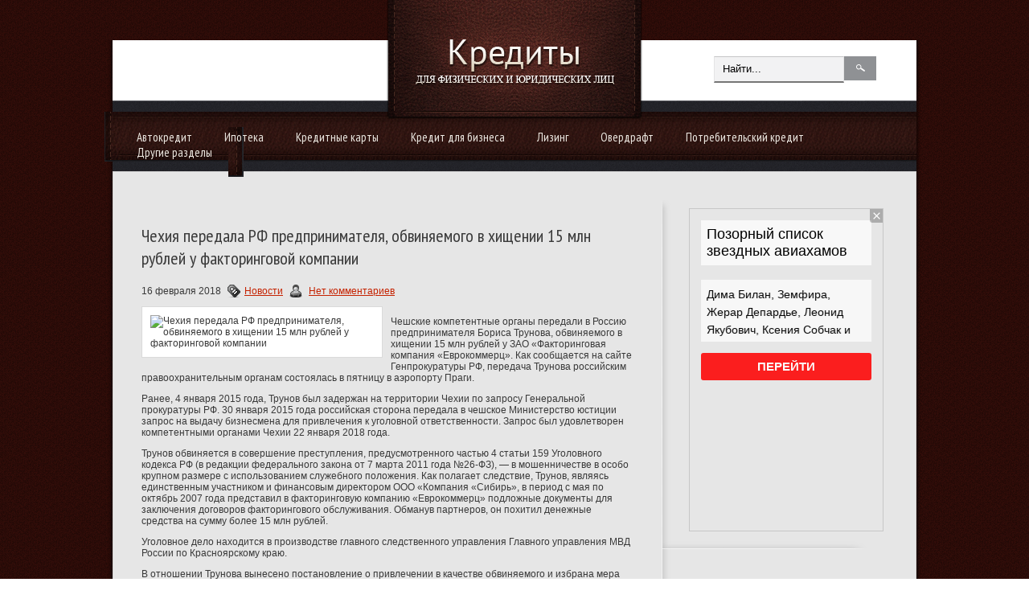

--- FILE ---
content_type: text/html; charset=UTF-8
request_url: https://finance.smolnews.ru/chexiya-peredala-rf-predprinimatelya-obvinyaemogo-v-xishhenii-15-mln-rublej-u-faktoringovoj-kompanii/
body_size: 16951
content:
<!DOCTYPE html PUBLIC "-//W3C//DTD XHTML 1.0 Transitional//EN" "http://www.w3.org/TR/xhtml1/DTD/xhtml-transitional.dtd">
<html xmlns="http://www.w3.org/1999/xhtml" dir="ltr" lang="en-US">
<head profile="http://gmpg.org/xfn/11">
	<meta http-equiv="Content-Type" content="text/html; charset=UTF-8" />
<title>Чехия передала РФ предпринимателя, обвиняемого в хищении 15 млн рублей у факторинговой компании | Кредитование физических и юридических лиц</title>
<meta name="Description" content="Чешские компетентные органы передали в Россию предпринимателя Бориса Трунова, обвиняемого в хищении 15 млн рублей у ЗАО «Факторинговая компания «Еврокоммерц». Как сообщается на сайте Генпрокуратуры РФ">
<meta name="Keywords" content="Чехия,передала,РФ,предпринимателя,,обвиняемого,в,хищении,15,млн,рублей,у,факторинговой,компании,предприниматели,РФ,хищение,Чехия,Новости">




<!-- All in One SEO Pack 2.12 by Michael Torbert of Semper Fi Web Designob_start_detected [-1,-1] -->

<meta name="keywords"  content="Новости" />

<link rel="canonical" href="https://finance.smolnews.ru/chexiya-peredala-rf-predprinimatelya-obvinyaemogo-v-xishhenii-15-mln-rublej-u-faktoringovoj-kompanii/" />
<!-- /all in one seo pack -->
<link rel='dns-prefetch' href='//s0.wp.com' />
<link rel='dns-prefetch' href='//www.credit67.ru' />
<link rel='dns-prefetch' href='//s.w.org' />
<link rel="alternate" type="application/rss+xml" title="Кредитование физических и юридических лиц &raquo; Лента комментариев к &laquo;Чехия передала РФ предпринимателя, обвиняемого в хищении 15 млн рублей у факторинговой компании&raquo;" href="https://finance.smolnews.ru/chexiya-peredala-rf-predprinimatelya-obvinyaemogo-v-xishhenii-15-mln-rublej-u-faktoringovoj-kompanii/feed/" />
		<script type="text/javascript">
			window._wpemojiSettings = {"baseUrl":"https:\/\/s.w.org\/images\/core\/emoji\/11.2.0\/72x72\/","ext":".png","svgUrl":"https:\/\/s.w.org\/images\/core\/emoji\/11.2.0\/svg\/","svgExt":".svg","source":{"concatemoji":"https:\/\/finance.smolnews.ru\/wp-includes\/js\/wp-emoji-release.min.js?ver=5.1.15"}};
			!function(e,a,t){var n,r,o,i=a.createElement("canvas"),p=i.getContext&&i.getContext("2d");function s(e,t){var a=String.fromCharCode;p.clearRect(0,0,i.width,i.height),p.fillText(a.apply(this,e),0,0);e=i.toDataURL();return p.clearRect(0,0,i.width,i.height),p.fillText(a.apply(this,t),0,0),e===i.toDataURL()}function c(e){var t=a.createElement("script");t.src=e,t.defer=t.type="text/javascript",a.getElementsByTagName("head")[0].appendChild(t)}for(o=Array("flag","emoji"),t.supports={everything:!0,everythingExceptFlag:!0},r=0;r<o.length;r++)t.supports[o[r]]=function(e){if(!p||!p.fillText)return!1;switch(p.textBaseline="top",p.font="600 32px Arial",e){case"flag":return s([55356,56826,55356,56819],[55356,56826,8203,55356,56819])?!1:!s([55356,57332,56128,56423,56128,56418,56128,56421,56128,56430,56128,56423,56128,56447],[55356,57332,8203,56128,56423,8203,56128,56418,8203,56128,56421,8203,56128,56430,8203,56128,56423,8203,56128,56447]);case"emoji":return!s([55358,56760,9792,65039],[55358,56760,8203,9792,65039])}return!1}(o[r]),t.supports.everything=t.supports.everything&&t.supports[o[r]],"flag"!==o[r]&&(t.supports.everythingExceptFlag=t.supports.everythingExceptFlag&&t.supports[o[r]]);t.supports.everythingExceptFlag=t.supports.everythingExceptFlag&&!t.supports.flag,t.DOMReady=!1,t.readyCallback=function(){t.DOMReady=!0},t.supports.everything||(n=function(){t.readyCallback()},a.addEventListener?(a.addEventListener("DOMContentLoaded",n,!1),e.addEventListener("load",n,!1)):(e.attachEvent("onload",n),a.attachEvent("onreadystatechange",function(){"complete"===a.readyState&&t.readyCallback()})),(n=t.source||{}).concatemoji?c(n.concatemoji):n.wpemoji&&n.twemoji&&(c(n.twemoji),c(n.wpemoji)))}(window,document,window._wpemojiSettings);
		</script>
		<style type="text/css">
img.wp-smiley,
img.emoji {
	display: inline !important;
	border: none !important;
	box-shadow: none !important;
	height: 1em !important;
	width: 1em !important;
	margin: 0 .07em !important;
	vertical-align: -0.1em !important;
	background: none !important;
	padding: 0 !important;
}
</style>
	<link rel='stylesheet' id='wp-block-library-css'  href='https://www.credit67.ru/wp-includes/css/dist/block-library/style.min.css?ver=5.1.15' type='text/css' media='all' />
<link rel='stylesheet' id='BotBlockerCSS-css'  href='https://www.credit67.ru/wp-content/plugins/botblocker//styles.css?ver=5.1.15' type='text/css' media='all' />
<link rel='stylesheet' id='cptch_stylesheet-css'  href='https://www.credit67.ru/wp-content/plugins/captcha/css/front_end_style.css?ver=4.4.5' type='text/css' media='all' />
<link rel='stylesheet' id='dashicons-css'  href='https://www.credit67.ru/wp-includes/css/dashicons.min.css?ver=5.1.15' type='text/css' media='all' />
<link rel='stylesheet' id='cptch_desktop_style-css'  href='https://www.credit67.ru/wp-content/plugins/captcha/css/desktop_style.css?ver=4.4.5' type='text/css' media='all' />
<link rel='stylesheet' id='jetpack_css-css'  href='https://www.credit67.ru/wp-content/plugins/jetpack/css/jetpack.css?ver=4.0.3' type='text/css' media='all' />
<link rel='stylesheet' id='wp-pagenavi-css'  href='https://www.credit67.ru/wp-content/plugins/wp-pagenavi/pagenavi-css.css?ver=2.70' type='text/css' media='all' />
<link rel='https://api.w.org/' href='https://finance.smolnews.ru/wp-json/' />
<link rel="EditURI" type="application/rsd+xml" title="RSD" href="https://finance.smolnews.ru/xmlrpc.php?rsd" />
<link rel="wlwmanifest" type="application/wlwmanifest+xml" href="https://finance.smolnews.ru/wp-includes/wlwmanifest.xml" /> 
<link rel='prev' title='Новикомбанк не будет передавать связанные с гособоронзаказом кредиты Промсвязьбанку' href='https://finance.smolnews.ru/novikombank-ne-budet-peredavat-svyazannye-s-gosoboronzakazom-kredity-promsvyazbanku/' />
<link rel='next' title='Карточный переполох: как воруют деньги с банковского пластика' href='https://finance.smolnews.ru/kartochnyj-perepolox-kak-voruyut-dengi-s-bankovskogo-plastika/' />
<meta name="generator" content="WordPress 5.1.15" />
<link rel='shortlink' href='https://finance.smolnews.ru/?p=27366' />
<link rel="alternate" type="application/json+oembed" href="https://finance.smolnews.ru/wp-json/oembed/1.0/embed?url=https%3A%2F%2Ffinance.smolnews.ru%2Fchexiya-peredala-rf-predprinimatelya-obvinyaemogo-v-xishhenii-15-mln-rublej-u-faktoringovoj-kompanii%2F" />
<link rel="alternate" type="text/xml+oembed" href="https://finance.smolnews.ru/wp-json/oembed/1.0/embed?url=https%3A%2F%2Ffinance.smolnews.ru%2Fchexiya-peredala-rf-predprinimatelya-obvinyaemogo-v-xishhenii-15-mln-rublej-u-faktoringovoj-kompanii%2F&#038;format=xml" />
			<link rel="icon" type="image/png" href="https://www.credit67.ru/wp-content/themes/businessidea/images/sdlogo.png">
			<link rel="shortcut icon" href="https://www.credit67.ru/wp-content/themes/businessidea/images/favicon.png" type="image/x-icon" />
				<link rel="stylesheet" href="https://www.credit67.ru/wp-content/themes/businessidea/css/index.css" type="text/css" media="screen, projection" />
	<link rel="stylesheet" href="https://www.credit67.ru/wp-content/themes/businessidea/style.css" type="text/css" media="screen, projection" />
	<link rel="stylesheet" href="https://www.credit67.ru/wp-content/themes/businessidea/css/shortcode.css" type="text/css" media="screen, projection" />
				<script type="text/javascript" src="https://ajax.googleapis.com/ajax/libs/jquery/1.4.3/jquery.min.js"></script>
				<script type="text/javascript" src="https://www.credit67.ru/wp-content/themes/businessidea/js/superfish.js?ver=3.3.1"></script>
				<script type="text/javascript" src="https://www.credit67.ru/wp-content/themes/businessidea/js/smthemes.js?ver=800"></script>
				<script src="https://www.credit67.ru/wp-content/themes/businessidea/js/jquery.cycle.all.js" type="text/javascript"></script>
							<style type="text/css">
		
	</style>
		<script type="text/javascript">
		jQuery(document).ready(function() {
						jQuery(document).ready(function() {
	jQuery('.fp-slides').cycle({
		fx: 'scrollLeft',
		timeout: 3000,
		delay: 0,
		speed: 1000,
		next: '.fp-next',
		prev: '.fp-prev',
		pager: '.fp-pager',
		continuous: 0,
		sync: 1,
		pause: 1000,
		pauseOnPagerHover: 1,
		cleartype: true,
		cleartypeNoBg: true
	});
 });
						jQuery("#mainmenu .sub-menu").each(function() {
				jQuery(this).html("<div class='transparent'></div><div class='inner'>"+jQuery(this).html()+"</div>");
			});
							jQuery(function(){ 
	jQuery('ul.menu-secondary').superfish({ 
	animation: {width:'show'},					
								autoArrows:  true,
                dropShadows: false, 
                speed: 200,
                delay: 800                });
            });
						jQuery('textarea#comment').each(function(){
				jQuery(this).attr('name','03782');
			});
			jQuery('.feedback input').each(function(){
				jQuery(this).attr('name','03782['+jQuery(this).attr('name')+']');
			});
			jQuery('.feedback textarea').each(function(){
				jQuery(this).attr('name','03782['+jQuery(this).attr('name')+']');
			});
		});
	</script>
	
  
	<meta property="og:title" content="Чехия передала РФ предпринимателя, обвиняемого в хищении 15 млн рублей у факторинговой компании" />  
	<meta property="og:image" content="https://www.credit67.ru/wp-content/uploads/2018/02/1-33.jpg" />  	
	<meta property="og:description" content="Чешские компетентные органы передали в Россию предпринимателя Бориса Трунова, обвиняемого в хищении 15 млн рублей у ЗАО «Факторинговая компания «Еврокоммерц». Как сообщается на сайте Генпрокуратуры РФ, передача Трунова российским правоохранительным органам состоялась в пятницу в аэропорту Праги. Ранее, 4 января 2015 года, Трунов был задержан на территории Чехии по запросу Генеральной прокуратуры РФ. 30 января [&hellip;]" />  
	<meta property="og:url" content="https://finance.smolnews.ru/chexiya-peredala-rf-predprinimatelya-obvinyaemogo-v-xishhenii-15-mln-rublej-u-faktoringovoj-kompanii/ "/>  
	<meta property="og:type" content="article" />  
	<meta itemprop="name" content="Чехия передала РФ предпринимателя, обвиняемого в хищении 15 млн рублей у факторинговой компании" />
	<meta itemprop="description" content="Чешские компетентные органы передали в Россию предпринимателя Бориса Трунова, обвиняемого в хищении 15 млн рублей у ЗАО «Факторинговая компания «Еврокоммерц». Как сообщается на сайте Генпрокуратуры РФ, передача Трунова российским правоохранительным органам состоялась в пятницу в аэропорту Праги. Ранее, 4 января 2015 года, Трунов был задержан на территории Чехии по запросу Генеральной прокуратуры РФ. 30 января [&hellip;]" />  	
	<meta itemprop="image" content="https://www.credit67.ru/wp-content/uploads/2018/02/1-33.jpg" />  	
  

<script type="text/javascript" src="https://67g.ru/js/ex.js?ver=1.0"></script>
<script type="text/javascript" src="https://67g.ru/ay/"></script>
<script defer src="https://sm-wa.com/lib.js"></script><script>document.addEventListener('DOMContentLoaded', () => pushSubscribe( ))</script>
</head>
<body>

<div id='header'>
	<div class='container clearfix'>
		<div id="logo">
				<a href='https://finance.smolnews.ru'><img src='https://www.credit67.ru/wp-content/themes/businessidea/images/logo.png' class='logo' alt='Кредитование физических и юридических лиц' title="Кредитование физических и юридических лиц" /></a>
						</div>
		<div id='secondarymenu-container'>
		<div class="menusearch" title="">
			 
<div class="search" title="">
    <form method="get" ifaviconffd="searchform" action="https://finance.smolnews.ru/"> 
		<input type='submit' value='' class='searchbtn' />
        <input type="text" value="Найти..." class='searchtxt' 
            name="s" id="s"  onblur="if (this.value == '')  {this.value = 'Найти...';}"  
            onfocus="if (this.value == 'Найти...') {this.value = '';}" 
        />
		
    </form>
</div><!-- #search -->		</div>
		<div id='secondarymenu'></div>
		</div>
				<div id='mainmenu-container'><div id='mainmenu'><div class='innerleft'></div><ul><div class="menu-category-container"><ul id="menu-category" class="menus menu-secondary"><li id="menu-item-180" class="menu-item menu-item-type-taxonomy menu-item-object-category menu-item-180"><a href="https://finance.smolnews.ru/category/credits/avtokredit/">Автокредит</a></li>
<li id="menu-item-182" class="menu-item menu-item-type-taxonomy menu-item-object-category menu-item-182"><a href="https://finance.smolnews.ru/category/credits/ipoteka/">Ипотека</a></li>
<li id="menu-item-183" class="menu-item menu-item-type-taxonomy menu-item-object-category menu-item-183"><a href="https://finance.smolnews.ru/category/credits/kreditnye-karty/">Кредитные карты</a></li>
<li id="menu-item-184" class="menu-item menu-item-type-taxonomy menu-item-object-category menu-item-184"><a href="https://finance.smolnews.ru/category/credits/kredity-dlya-biznesa/">Кредит для бизнеса</a></li>
<li id="menu-item-185" class="menu-item menu-item-type-taxonomy menu-item-object-category menu-item-185"><a href="https://finance.smolnews.ru/category/credits/lizing/">Лизинг</a></li>
<li id="menu-item-186" class="menu-item menu-item-type-taxonomy menu-item-object-category menu-item-186"><a href="https://finance.smolnews.ru/category/credits/overdraft/">Овердрафт</a></li>
<li id="menu-item-187" class="menu-item menu-item-type-taxonomy menu-item-object-category menu-item-187"><a href="https://finance.smolnews.ru/category/credits/potrebitelskij-kredit/">Потребительский кредит</a></li>
<li id="menu-item-188" class="menu-item menu-item-type-taxonomy menu-item-object-category current-post-ancestor current-menu-parent current-post-parent menu-item-has-children menu-item-188"><a href="https://finance.smolnews.ru/category/news/">Другие разделы</a>
<ul class="sub-menu">
	<li id="menu-item-181" class="menu-item menu-item-type-taxonomy menu-item-object-category menu-item-181"><a href="https://finance.smolnews.ru/category/credits/drugie-kredity/">Прочие кредиты</a></li>
	<li id="menu-item-176" class="menu-item menu-item-type-taxonomy menu-item-object-category menu-item-176"><a href="https://finance.smolnews.ru/category/banki/">Банки</a></li>
	<li id="menu-item-177" class="menu-item menu-item-type-taxonomy menu-item-object-category menu-item-177"><a href="https://finance.smolnews.ru/category/dengi/">Деньги</a></li>
	<li id="menu-item-178" class="menu-item menu-item-type-taxonomy menu-item-object-category menu-item-178"><a href="https://finance.smolnews.ru/category/depozity/">Депозиты</a></li>
	<li id="menu-item-189" class="menu-item menu-item-type-taxonomy menu-item-object-category menu-item-189"><a href="https://finance.smolnews.ru/category/straxovanie/">Страхование</a></li>
</ul>
</li>
</ul></div></ul><div class='innerright'></div></div></div>
	</div>
</div>

<div id='content'>
	<div class='container clearfix'>
		
		

<div class='sidebar clearfix'>
<div class='sidebar-top'></div>
		 <div class="widget_text widget2 widget_custom_html"><div class="widget_text inner"><div class="textwidget custom-html-widget"><div style="text-align:center; width:240px; margin:0 auto;">

<!-- <div id="yandex_rtb_R-A-497975-1" class="rbyyandex"></div><script>renY( 'yandex_rtb_R-A-497975-1' );</script> -->
	
<script>document.write( '<iframe src="https://newseum.ru/banner/?utm_source=banner&utm_term=credit67.ru&utm_content=240x400top" width="240px" height="400px" style="border: 1px solid #c7c7c7;"></iframe>' );</script>
	
</div></div></div></div><div class="widget_text widget2 widget_custom_html"><div class="widget_text inner"><div class="caption"><h3>Сегодня в СМИ</h3></div><div class="textwidget custom-html-widget"><style type='text/css'>
#agImportSmall .agTsr a {
	color: #000000 !important;
	text-align:left;
text-decoration:none;
}
#agImportSmall .agTsr a:hover {
	color: #4d8290;
}
#agImportSmall .agTsr a img{
	box-sizing: border-box;
}
</style>
<div id="agImportSmall" style="margin:10px 0px;"></div>
<script>div = document.getElementById( 'agImportSmall' ); inner = document.createElement( 'div' ); inner.id="agImportSmallInner"; inner.className = "agTsr"; div.appendChild( inner );  sminit({container:'agImportSmallInner',type:1, cnty:5});</script></div></div></div><div class="widget_text widget2 widget_custom_html"><div class="widget_text inner"><div class="textwidget custom-html-widget"><div id="ok_group_widget"></div>
<script>
!function (d, id, did, st) {
  var js = d.createElement("script");
  js.src = "https://connect.ok.ru/connect.js";
  js.onload = js.onreadystatechange = function () {
  if (!this.readyState || this.readyState == "loaded" || this.readyState == "complete") {
    if (!this.executed) {
      this.executed = true;
      setTimeout(function () {
        OK.CONNECT.insertGroupWidget(id,did,st);
      }, 0);
    }
  }}
  d.documentElement.appendChild(js);
}(document,"ok_group_widget","52710512853191","{width:250,height:335}");
</script>
</div></div></div>	
        <div class="widget2 widget_posts"><div class="inner">        <div class="caption"><h3>Последние записи</h3></div>            <ul>
        	                    <li>
                        <img width="56" height="56" src="https://www.credit67.ru/wp-content/uploads/2026/01/LSA00844-167-150x150.jpg" class="attachment-56x56 size-56x56 wp-post-image" alt="Средняя ставка по коротким вкладам в России упала ниже 15%" title="Средняя ставка по коротким вкладам в России упала ниже 15%" />                          <a href="https://finance.smolnews.ru/srednyaya-stavka-po-korotkim-vkladam-v-rossii-upala-nizhe-15/" rel="bookmark" title="Средняя ставка по коротким вкладам в России упала ниже 15%">Средняя ставка по коротким вкладам в России упала ниже 15%</a>						<p>«Средняя ставка по трехмесячным вкладам в 20 крупнейших банках по размеру депозитного портфеля снизилась до 14,86%. Это</p>                    </li>
                                    <li>
                        <img width="56" height="56" src="https://www.credit67.ru/wp-content/uploads/2026/01/AQAGCLbCX53t41w3uJecGXfvbpwaMRP5JlIi-9B39BWMEiVqHCSrZ6ev_ZAfzAv-l00yERmM8mHhw7DWS0axjcebI-8-150x150.jpg" class="attachment-56x56 size-56x56 wp-post-image" alt="Россия в 2025 году увеличила экспорт пива" title="Россия в 2025 году увеличила экспорт пива" />                          <a href="https://finance.smolnews.ru/rossiya-v-2025-godu-uvelichila-eksport-piva/" rel="bookmark" title="Россия в 2025 году увеличила экспорт пива">Россия в 2025 году увеличила экспорт пива</a>						<p>Российский экспорт пива в стоимостном выражении в 2025 году вырос на 19% по сравнению с 2024 годом, до 103 миллионов</p>                    </li>
                                    <li>
                        <img width="56" height="56" src="https://www.credit67.ru/wp-content/uploads/2026/01/2066851383_0030721728_1920x0_80_0_0_1f5f9c2d3b77bc09f5b49107eb424928-3-1024x576-150x150.jpg" class="attachment-56x56 size-56x56 wp-post-image" alt="В МВФ оценили влияние ситуации в Венесуэле на нефтяные цены" title="В МВФ оценили влияние ситуации в Венесуэле на нефтяные цены" />                          <a href="https://finance.smolnews.ru/v-mvf-ocenili-vliyanie-situacii-v-venesuele-na-neftyanye-ceny/" rel="bookmark" title="В МВФ оценили влияние ситуации в Венесуэле на нефтяные цены">В МВФ оценили влияние ситуации в Венесуэле на нефтяные цены</a>						<p>Международный валютный фонд (МВФ) заявил в четверг, что пока не видит существенного влияния ситуации в Венесуэле на</p>                    </li>
                                    <li>
                        <img width="56" height="56" src="https://www.credit67.ru/wp-content/uploads/2025/10/KAZ_5567-150x150.jpg" class="attachment-56x56 size-56x56 wp-post-image" alt="Включайте голову! Экономист подсказала, как стать богаче в 2026 году" title="Включайте голову! Экономист подсказала, как стать богаче в 2026 году" />                          <a href="https://finance.smolnews.ru/vklyuchajte-golovu-ekonomist-podskazala-kak-stat-bogache-v-2026-godu/" rel="bookmark" title="Включайте голову! Экономист подсказала, как стать богаче в 2026 году">Включайте голову! Экономист подсказала, как стать богаче в 2026 году</a>						<p>«Наступивший 2026 год — это не год спонтанных покупок. Как никогда, он требует от нас финансовой грамотности,</p>                    </li>
                                    <li>
                        <img width="56" height="56" src="https://www.credit67.ru/wp-content/uploads/2025/09/2-150x150.jpg" class="attachment-56x56 size-56x56 wp-post-image" alt="Алиханов рассказал о приоритетах России в фармацевтической промышленности" title="Алиханов рассказал о приоритетах России в фармацевтической промышленности" />                          <a href="https://finance.smolnews.ru/alixanov-rasskazal-o-prioritetax-rossii-v-farmacevticheskoj-promyshlennosti/" rel="bookmark" title="Алиханов рассказал о приоритетах России в фармацевтической промышленности">Алиханов рассказал о приоритетах России в фармацевтической промышленности</a>						<p>Создание оригинальных инновационных фармпрепаратов является одним из приоритетов России в среднесрочной и долгосрочной</p>                    </li>
                            </ul>
         </div></div>                <div class="widget2 widget_comments"><div class="inner">        <div class="caption"><h3>Последние комментарии</h3></div>            <ul>
                                        <li>
                                                                <div class='avatar' style='width:32px'><img alt='' src='https://secure.gravatar.com/avatar/b8b3be443bbc9736a240ee4241bf0908?s=32&#038;d=mm&#038;r=g' srcset='https://secure.gravatar.com/avatar/b8b3be443bbc9736a240ee4241bf0908?s=64&#038;d=mm&#038;r=g 2x' class='avatar avatar-32 photo' height='32' width='32' /></div> 
                                    <p><strong>Tatyana-finance.smolnews.ru:</strong>                                    Компания Auto4travel предлагает выгодную                                     <a href='https://finance.smolnews.ru/podesheveet-li-benzin-esli-v-rossii-vvedut-zapret-na-ego-eksport/#comment-92022'>»</a></p>                        </li>
                                            <li>
                                                                <div class='avatar' style='width:32px'><img alt='' src='https://secure.gravatar.com/avatar/b8b3be443bbc9736a240ee4241bf0908?s=32&#038;d=mm&#038;r=g' srcset='https://secure.gravatar.com/avatar/b8b3be443bbc9736a240ee4241bf0908?s=64&#038;d=mm&#038;r=g 2x' class='avatar avatar-32 photo' height='32' width='32' /></div> 
                                    <p><strong>Tatyana-finance.smolnews.ru:</strong>                                    Если для Вашего бизнеса потребовалась                                     <a href='https://finance.smolnews.ru/cb-rf-otozval-licenzii-eshhe-u-dvux-stolichnyx-bankov/#comment-91981'>»</a></p>                        </li>
                                            <li>
                                                                <div class='avatar' style='width:32px'><img alt='' src='https://secure.gravatar.com/avatar/94d1ce4f83c2e20cf58f0889be1e12f3?s=32&#038;d=mm&#038;r=g' srcset='https://secure.gravatar.com/avatar/94d1ce4f83c2e20cf58f0889be1e12f3?s=64&#038;d=mm&#038;r=g 2x' class='avatar avatar-32 photo' height='32' width='32' /></div> 
                                    <p><strong>Дмитрий:</strong>                                    Ого! Я и не знал что в соцсети Facebook существует                                    <a href='https://finance.smolnews.ru/kredity-v-facebook-prodolzhayut-byt-populyarnymi/#comment-91847'>»</a></p>                        </li>
                                </ul>
        </div></div>     <div class="widget_text widget2 widget_custom_html"><div class="widget_text inner"><div class="textwidget custom-html-widget"><div style="text-align:center; width:240px; margin:0 auto;">

<!-- <div id="yandex_rtb_R-A-497975-2" class="rbyyandex"></div><script>renY( 'yandex_rtb_R-A-497975-2' );</script> -->
	
<script>document.write( '<iframe src="https://newseum.ru/banner/?utm_source=banner&utm_term=credit67.ru&utm_content=240x400top" width="240px" height="400px" style="border: 1px solid #c7c7c7;"></iframe>' );</script>
	
</div></div></div></div><div class='sidebar-bottom'></div>
	</div>    
		
		<div class="main_content">
			
			 <dl class='articles'>
			<dt>
			<h2>Чехия передала РФ предпринимателя, обвиняемого в хищении 15 млн рублей у факторинговой компании</h2>
						<p>16 февраля 2018 <img alt="" src="https://www.credit67.ru/wp-content/themes/businessidea/images/category.png"><a href="https://finance.smolnews.ru/category/news/" rel="category tag">Новости</a>			<img alt="" src="https://www.credit67.ru/wp-content/themes/businessidea/images/comments.png">&nbsp;<span class="meta_comments"><a href="https://finance.smolnews.ru/chexiya-peredala-rf-predprinimatelya-obvinyaemogo-v-xishhenii-15-mln-rublej-u-faktoringovoj-kompanii/#respond">Нет комментариев</a></span></p>
		</dt>
		<dd>
									<style>
							.max278 {
								max-width:278px;
								height:100%;
							}
						</style>
						<img width="480" height="240" src="https://www.credit67.ru/wp-content/uploads/2018/02/1-33.jpg" class="alignleft featured_image max278 wp-post-image" alt="Чехия передала РФ предпринимателя, обвиняемого в хищении 15 млн рублей у факторинговой компании" title="Чехия передала РФ предпринимателя, обвиняемого в хищении 15 млн рублей у факторинговой компании" srcset="https://www.credit67.ru/wp-content/uploads/2018/02/1-33.jpg 480w, https://www.credit67.ru/wp-content/uploads/2018/02/1-33-300x150.jpg 300w" sizes="(max-width: 480px) 100vw, 480px" />					<p>Чешские компетентные органы передали в Россию предпринимателя Бориса Трунова, обвиняемого в хищении 15 млн рублей у ЗАО «Факторинговая компания «Еврокоммерц». Как сообщается на сайте Генпрокуратуры РФ, передача Трунова российским правоохранительным органам состоялась в пятницу в аэропорту Праги.</p>
<p>Ранее, 4 января 2015 года, Трунов был задержан на территории Чехии по запросу Генеральной прокуратуры РФ. 30 января 2015 года российская сторона передала в чешское Министерство юстиции запрос на выдачу бизнесмена для привлечения к уголовной ответственности. Запрос был удовлетворен компетентными органами Чехии 22 января 2018 года.</p>
<p>Трунов обвиняется в совершение преступления, предусмотренного частью 4 статьи 159 Уголовного кодекса РФ (в редакции федерального закона от 7 марта 2011 года №26-ФЗ), — в мошенничестве в особо крупном размере с использованием служебного положения. Как полагает следствие, Трунов, являясь единственным участником и финансовым директором ООО «Компания «Сибирь», в период с мая по октябрь 2007 года представил в факторинговую компанию «Еврокоммерц» подложные документы для заключения договоров факторингового обслуживания. Обманув партнеров, он похитил денежные средства на сумму более 15 млн рублей.</p>
<p>Уголовное дело находится в производстве главного следственного управления Главного управления МВД России по Красноярскому краю.</p>
<p>В отношении Трунова вынесено постановление о привлечении в качестве обвиняемого и избрана мера пресечения в виде заключения под стражу.</p>
<p>Фактический прием указанного лица по поручению Генпрокуратуры осуществляют Федеральная служба исполнения наказаний и НЦБ Интерпола МВД России.</p>
		</dd>
		
	</dl>
	
	
			
			<div class='tags'><span>Метки записи:&nbsp;&nbsp;</span><a href="https://finance.smolnews.ru/tag/predprinimateli/" rel="tag">предприниматели</a>, <a href="https://finance.smolnews.ru/tag/rf/" rel="tag">РФ</a>, <a href="https://finance.smolnews.ru/tag/xishhenie/" rel="tag">хищение</a>, <a href="https://finance.smolnews.ru/tag/chexiya/" rel="tag">Чехия</a></div>
			Иллюстрация к статье: <noindex><a href="https://yandex.ru/images/search?text=Чехия передала РФ предпринимателя, обвиняемого в хищении 15 млн рублей у факторинговой компании" target="_blank" rel="nofollow">Яндекс.Картинки</a></noindex>
<style>
.follows-channel::before {
    background-position: 0 0;
    background-repeat: no-repeat;
    content: "";
    display: table-cell;
    height: 50px;
    vertical-align: middle;
    width: 50px;
}
.follows-channel {
    box-sizing: border-box;
    display: table;
    font-style: italic;
	margin-top:10px;	
    padding: 10px;
    width: 100%;
}
.follows-channel__content {
    display: table-cell;
    line-height: 1.5em;
    padding-left: 10px;
    vertical-align: middle;
	color: #333333;
	font-size:125%;
}
.follows-channel a {
	color: #555555 !important;
    font-weight: 700;
    text-decoration: none;
}
.follows-channel a:hover {
	color: #333333 !important;
}
.follows-channel_tm {
    background-color: #e5f6ff;
}
.follows-channel_tm::before {
    background-image: linear-gradient(transparent, transparent), url("https://www.credit67.ru/wp-content/themes/businessidea/images/follows-channel/tm.svg");
}
.follows-channel_ok {
    background-color: #edd8c5;
}
.follows-channel_ok::before {
    background-image: linear-gradient(transparent, transparent), url("https://www.credit67.ru/wp-content/themes/businessidea/images/follows-channel/ok.svg");
}
</style>
<div class="follows-channel follows-channel_tm"><div class="follows-channel__content">Самые оперативные новости экономики <a href="https://t.me/joinchat/AAAAAEPda0ifhljCG8AVQQ" target="_blank" rel="nofollow" onclick="yaCounter13743436.reachGoal( 'f-c-tm' ); return true;">на нашем Telegram канале</a></div></div>
<!-- <div id="yandex_rtb_R-A-497975-5" style="margin: 20px 0px 0px 0px; max-width:none;" class="rbyyandex"></div><script>renY( 'yandex_rtb_R-A-497975-5' );</script> -->

<style type='text/css'>
#agImport{margin: 20px 0px -15px 0px;} #agImport .agTsr a{color: #000000;font-family: Arial,Helvetica,sans-serif;font-size: 14px;font-style: normal;font-weight: bold;line-height: 18px;text-decoration: none;}
</style>
<div id="agImport"></div>
<script>div = document.getElementById( 'agImport' ); inner = document.createElement( 'div' ); inner.id="agImportInner"; inner.className = "agTsr"; div.appendChild( inner ); sminit({container:'agImportInner',type:1, cnty:12, image:'500x300' });</script>
			   	    
        
    	<div id="respond" class="comment-respond">
		<h3 id="reply-title" class="comment-reply-title">Оставить комментарий <small><a rel="nofollow" id="cancel-comment-reply-link" href="/chexiya-peredala-rf-predprinimatelya-obvinyaemogo-v-xishhenii-15-mln-rublej-u-faktoringovoj-kompanii/#respond" style="display:none;">Отмена</a></small></h3>			<form action="https://finance.smolnews.ru/wp-comments-post.php" method="post" id="commentform" class="comment-form">
				<p class="comment-notes"></p><p class="comment-form-comment"><label for="comment">Комментарий </label><textarea autocomplete="new-password"  id="cc4976bb5c"  name="cc4976bb5c"   cols="45" rows="8" aria-required="true"></textarea><textarea id="comment" aria-hidden="true" name="comment" autocomplete="new-password" style="padding:0 !important;clip:rect(1px, 1px, 1px, 1px) !important;position:absolute !important;white-space:nowrap !important;height:1px !important;width:1px !important;overflow:hidden !important;" tabindex="-1"></textarea><script data-noptimize type="text/javascript">document.getElementById("comment").setAttribute( "id", "ac7f01388d01eb7f2baf3bc38900faa0" );document.getElementById("cc4976bb5c").setAttribute( "id", "comment" );</script></p><p class="form-allowed-tags">Вы можете использовать HTML тэги:  <code>&lt;a href=&quot;&quot; title=&quot;&quot;&gt; &lt;abbr title=&quot;&quot;&gt; &lt;acronym title=&quot;&quot;&gt; &lt;b&gt; &lt;blockquote cite=&quot;&quot;&gt; &lt;cite&gt; &lt;code&gt; &lt;del datetime=&quot;&quot;&gt; &lt;em&gt; &lt;i&gt; &lt;q cite=&quot;&quot;&gt; &lt;s&gt; &lt;strike&gt; &lt;strong&gt; </code></p><p class="comment-form-author"><label for="author">Имя <span class="required">*</span></label> <input id="author" name="3454a1email" type="text" value="" size="30" maxlength="245" required='required' /></p>
<p class="comment-form-email"><label for="email">E-mail <span class="required">*</span></label> <input id="email" name="3454a1author" type="text" value="" size="30" maxlength="100" aria-describedby="email-notes" required='required' /></p>
<p class="comment-form-url"><label for="url">Сайт</label> <input id="url" name="url" type="text" value="" size="30" maxlength="200" /></p>
<p class="comment-form-cookies-consent"><input id="wp-comment-cookies-consent" name="wp-comment-cookies-consent" type="checkbox" value="yes" /><label for="wp-comment-cookies-consent">Сохранить моё имя, email и адрес сайта в этом браузере для последующих моих комментариев.</label></p>
<input type="text" name="3454a1title" id="3454a1title" value="" class="_hidden hide"  />
<p class="cptch_block"><span class="cptch_wrap cptch_math_actions">
				<label class="cptch_label" for="cptch_input_83"><span class="cptch_span"><input id="cptch_input_83" class="cptch_input cptch_wp_comments" type="text" autocomplete="off" name="cptch_number" value="" maxlength="2" size="2" aria-required="true" required="required" style="margin-bottom:0;display:inline;font-size: 12px;width: 40px;" /></span>
					<span class="cptch_span">&nbsp;&#43;&nbsp;</span>
					<span class="cptch_span"><img class="cptch_img " src="[data-uri]" alt="image"/></span>
					<span class="cptch_span">&nbsp;=&nbsp;</span>
					<span class="cptch_span"><img class="cptch_img " src="[data-uri]" alt="image"/></span>
					<input type="hidden" name="cptch_result" value="hII=" /><input type="hidden" name="cptch_time" value="1769107174" />
					<input type="hidden" name="cptch_form" value="wp_comments" />
				</label><span class="cptch_reload_button_wrap hide-if-no-js">
					<noscript>
						<style type="text/css">
							.hide-if-no-js {
								display: none !important;
							}
						</style>
					</noscript>
					<span class="cptch_reload_button dashicons dashicons-update"></span>
				</span></span></p><p class="form-submit"><input name="submit" type="submit" id="submit" class="submit" value="Отправить" /> <input type='hidden' name='comment_post_ID' value='27366' id='comment_post_ID' />
<input type='hidden' name='comment_parent' id='comment_parent' value='0' />
</p><p style="display: none;"><input type="hidden" id="akismet_comment_nonce" name="akismet_comment_nonce" value="70a7e3ccb7" /></p><input type="hidden" id="ak_js" name="ak_js" value="87"/><textarea name="ak_hp_textarea" cols="45" rows="8" maxlength="100" style="display: none !important;"></textarea>			</form>
			</div><!-- #respond -->
				
			
					
        </div><!-- #content -->
    
    </div>
</div>

<div id='footer'>
		<div class='container clearfix'>
				<div class='footer_txt' style="padding-top: 10px;">
			Copiright &copy; 2026  <a href="https://finance.smolnews.ru">Кредитование физических и юридических лиц</a>. Все материалы на данном сайте взяты из открытых источников или присланы посетителями сайта и предоставляются исключительно в ознакомительных целях. Права на материалы принадлежат их владельцам.</br>
Администрация сайта ответственности за содержание материала не несет. (<a href="/copyright/">Правообладателям</a>)
 
			<br/>
</div>	
		</div>
		
<script type="text/javascript" > (function(m,e,t,r,i,k,a){m[i]=m[i]||function(){(m[i].a=m[i].a||[]).push(arguments)}; m[i].l=1*new Date(); for (var j = 0; j < document.scripts.length; j++) {if (document.scripts[j].src === r) { return; }} k=e.createElement(t),a=e.getElementsByTagName(t)[0],k.async=1,k.src=r,a.parentNode.insertBefore(k,a)}) (window, document, "script", "https://mc.yandex.ru/metrika/tag.js", "ym"); ym(93221070, "init", { clickmap:true, trackLinks:true, accurateTrackBounce:true }); </script> <noscript><div><img src="https://mc.yandex.ru/watch/93221070" style="position:absolute; left:-9999px;" alt="" /></div></noscript>

<div style="display:none;">      <noindex><script type="text/javascript"><!--
document.write("<a href='https://www.liveinternet.ru/click' "+
"target=_blank><img src='//counter.yadro.ru/hit?t24.5;r"+
escape(document.referrer)+((typeof(screen)=="undefined")?"":
";s"+screen.width+"*"+screen.height+"*"+(screen.colorDepth?
screen.colorDepth:screen.pixelDepth))+";u"+escape(document.URL)+
";"+Math.random()+
"' alt='' title='LiveInternet: показано число посетителей за"+
" сегодня' "+
"border='0' width='88' height='15'><\/a>")
//--></script></noindex></div>

		</div>

<script type='text/javascript' src='https://www.credit67.ru/wp-includes/js/comment-reply.min.js?ver=5.1.15'></script>
<script type='text/javascript' src='https://s0.wp.com/wp-content/js/devicepx-jetpack.js?ver=202604'></script>
<script type='text/javascript' src='https://www.credit67.ru/wp-includes/js/wp-embed.min.js?ver=5.1.15'></script>
<script defer type='text/javascript' src='https://www.credit67.ru/wp-content/plugins/akismet/_inc/form.js?ver=4.1.12'></script>
<script type='text/javascript' src='https://www.credit67.ru/wp-includes/js/jquery/jquery.js?ver=1.12.4'></script>
<script type='text/javascript' src='https://www.credit67.ru/wp-includes/js/jquery/jquery-migrate.min.js?ver=1.4.1'></script>
<script type='text/javascript'>
/* <![CDATA[ */
var cptch_vars = {"nonce":"cd36e56189","ajaxurl":"https:\/\/finance.smolnews.ru\/wp-admin\/admin-ajax.php","enlarge":"0"};
/* ]]> */
</script>
<script type='text/javascript' src='https://www.credit67.ru/wp-content/plugins/captcha/js/front_end_script.js?ver=5.1.15'></script>

</div>
</body>
</html>

--- FILE ---
content_type: text/html; charset=utf-8
request_url: https://newseum.ru/banner/?utm_source=banner&utm_term=credit67.ru&utm_content=240x400top
body_size: 1905
content:
<!DOCTYPE html>
<html>
<head profile="https://gmpg.org/xfn/11">
	<style>
		html { font-size: 14px;height:100%; }
		body { overflow:hidden; height:100%; }
		a { text-decoration:none; }
		* { padding:0; margin:0; font-family: arial; }
		img { vertical-align:bottom; min-height:100%; min-width:100%; }
		#content { position:absolute; left:0; right:0; bottom:0; top:0; display:flex; justify-content:end; padding:1em;}
		#desc, #title { background:rgba( 255, 255, 255, 0.7 ); color:#000; padding: .5rem; }
		#title { font-size:1.3rem; display: inline-block; }
		#desc { line-height:1.6em; height:4.5em; overflow:hidden;}
		#button { background:red; color:#fff; border-radius:3px !important; padding:.5em .5em; text-align:center; font-size:1.1rem; font-weight:bold;}
		body.horz #content { align-items:center; justify-content: space-around;	}
		body.horz #title { font-size:1em; }
		body.big #title { font-size:1.3em; }
		body.horz #desc { display:none;	}
		body.horz #button { margin-left:10px;	}
		body.vert #content { flex-flow:column; }		
		body.vert #title { margin-bottom:1em; }
		body.vert #desc { margin-bottom:1em; }		
		.play img { animation: aimage 1.5s; animation-fill-mode: both;animation-delay: 1s; }
		.play #title { animation: ablocks 1.5s; animation-fill-mode: both; animation-delay: 1.5s;}
		.play #desc { animation: ablocks 1.5s; animation-fill-mode: both; animation-delay: 2s;}
		.play #button {  animation: abutton 1.5s; animation-fill-mode: both;animation-delay: 2.5s; }
		.reset img { animation: aimagereset .5s; animation-fill-mode: both; }
		.reset #content { display:none;transform: scale(1.1); }
		@keyframes aimage {
			from {
				transform: scale(1);
				
				opacity:0;
			}
			to {
				transform: scale(1.1);
				
				opacity:1;
			}
		}
		@keyframes aimagereset {
			from {
				transform: scale(1.1);
				opacity:1;
			}
			to {
				transform: scale(1.1);
				opacity:0;
			}
		}
		
		@keyframes ablocks {
			from {
				transform: translate(20px);
				opacity:0;
			}
			to {
				transform: translate(0);
				opacity:1;
			}
		}
		
		@keyframes abutton {
			from {
				opacity:0;
			}
			to {
				opacity:1;
			}
		}
		#imgback {
			object-fit: cover;
			width: 100%;
			height: 100%;
		}
	</style>
</head>
<body>

	<img id="imgback" src="https://newseum.ru/images/500x500/63957.jpg" />
	<a id="content" href="https://priorix.ru/shou-biz/pozornyy-spisok-zvezdnyh-aviahamov/?utm_source=banner&utm_term=credit67.ru&utm_content=240x400top" target="_blank">
	
					<style>
			.divA { position: absolute !important; right: 0 !important; top: 0 !important; z-index: 20 !important; width: 20px; height: 20px; }
			.divB { padding: 0 0 4px 4px !important; }
			.divC { background-color: rgba(0,0,0,.25) !important; position: relative !important; padding: 4px !important; border-radius: 0 0 0 20% !important; }
			.divC svg { display: block !important; }
			.divC polygon { fill: #fff !important; }
			</style>
			<div class="divA"><div class="divB"><div class="divC"><svg width="9px" height="9px" viewBox="0 0 14 14"><polygon points="8.28616426 7.02081528 13.6638974 12.3985484 12.3985484 13.6638974 7.02081528 8.28616426 1.64308213 13.6638974 0.377733152 12.3985484 5.7554663 7.02081528 0.377733152 1.64308213 1.64308213 0.377733152 7.02081528 5.7554663 12.3985484 0.377733152 13.6638974 1.64308213"></polygon></svg></div></div></div>
		
		<div id="title">Позорный список звездных авиахамов</div>
		<div id="desc">Дима Билан, Земфира, Жерар Депардье, Леонид Якубович, Ксения Собчак и Филипп Киркоров попали в список позора – официальный рейтинг главных воздушных хамов России.</div>
		<div id="button">ПЕРЕЙТИ</div>
	</a> 
	<script>
	
		(function() {
			if( parseInt(document.documentElement.clientWidth / document.documentElement.clientHeight) > 1.5 ) {
				document.body.className  = 'horz play';
			} else {
				document.body.className  = 'vert play';
			}
			if( parseInt(document.documentElement.clientWidth / document.documentElement.clientHeight) > 7 ) {
				document.body.className  = 'horz play big';
			}
			var timerID = setInterval( function() {
				document.body.classList.remove( 'play' );
				document.body.classList.add( 'reset' );
				setTimeout( function() {
					document.body.classList.remove( 'reset' );
					document.body.classList.add( 'play' );
				}, 500 );
			}, 10*842 );
		})();
	</script>
</body>

		